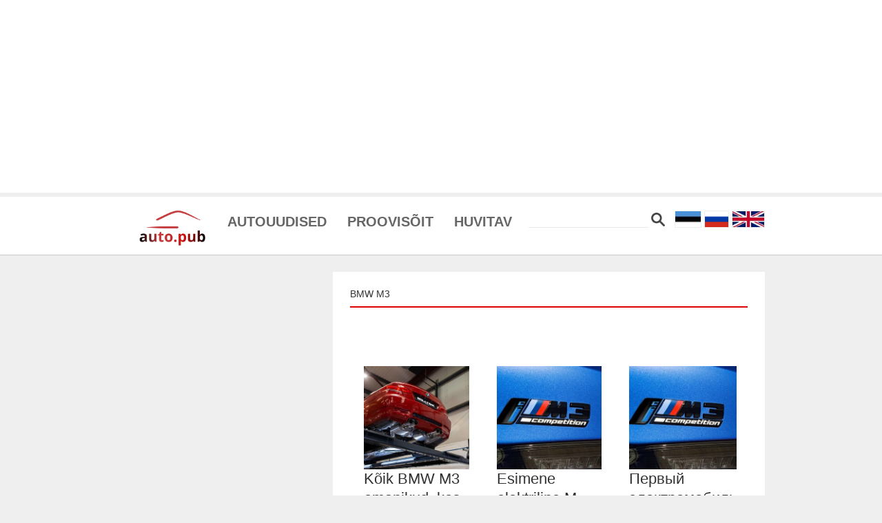

--- FILE ---
content_type: text/html; charset=UTF-8
request_url: https://auto.pub/tag/bmw-m3/
body_size: 19336
content:



<!DOCTYPE html>
<html>

<head>
    <meta http-equiv="content-type" content="text/html; charset=UTF-8">


    <title> - Auto.pub</title>


    <meta charset="utf-8">
    <meta name="viewport" content="width=device-width, initial-scale=1.0">
    <meta property="og:image">
    <meta name='robots' content='max-image-preview:large' />
<link rel="alternate" type="application/rss+xml" title="auto.pub &raquo; BMW M3 Tag Feed" href="https://auto.pub/tag/bmw-m3/feed/" />
<script type="text/javascript">
window._wpemojiSettings = {"baseUrl":"https:\/\/s.w.org\/images\/core\/emoji\/14.0.0\/72x72\/","ext":".png","svgUrl":"https:\/\/s.w.org\/images\/core\/emoji\/14.0.0\/svg\/","svgExt":".svg","source":{"concatemoji":"https:\/\/auto.pub\/wp-includes\/js\/wp-emoji-release.min.js?ver=6.3"}};
/*! This file is auto-generated */
!function(i,n){var o,s,e;function c(e){try{var t={supportTests:e,timestamp:(new Date).valueOf()};sessionStorage.setItem(o,JSON.stringify(t))}catch(e){}}function p(e,t,n){e.clearRect(0,0,e.canvas.width,e.canvas.height),e.fillText(t,0,0);var t=new Uint32Array(e.getImageData(0,0,e.canvas.width,e.canvas.height).data),r=(e.clearRect(0,0,e.canvas.width,e.canvas.height),e.fillText(n,0,0),new Uint32Array(e.getImageData(0,0,e.canvas.width,e.canvas.height).data));return t.every(function(e,t){return e===r[t]})}function u(e,t,n){switch(t){case"flag":return n(e,"\ud83c\udff3\ufe0f\u200d\u26a7\ufe0f","\ud83c\udff3\ufe0f\u200b\u26a7\ufe0f")?!1:!n(e,"\ud83c\uddfa\ud83c\uddf3","\ud83c\uddfa\u200b\ud83c\uddf3")&&!n(e,"\ud83c\udff4\udb40\udc67\udb40\udc62\udb40\udc65\udb40\udc6e\udb40\udc67\udb40\udc7f","\ud83c\udff4\u200b\udb40\udc67\u200b\udb40\udc62\u200b\udb40\udc65\u200b\udb40\udc6e\u200b\udb40\udc67\u200b\udb40\udc7f");case"emoji":return!n(e,"\ud83e\udef1\ud83c\udffb\u200d\ud83e\udef2\ud83c\udfff","\ud83e\udef1\ud83c\udffb\u200b\ud83e\udef2\ud83c\udfff")}return!1}function f(e,t,n){var r="undefined"!=typeof WorkerGlobalScope&&self instanceof WorkerGlobalScope?new OffscreenCanvas(300,150):i.createElement("canvas"),a=r.getContext("2d",{willReadFrequently:!0}),o=(a.textBaseline="top",a.font="600 32px Arial",{});return e.forEach(function(e){o[e]=t(a,e,n)}),o}function t(e){var t=i.createElement("script");t.src=e,t.defer=!0,i.head.appendChild(t)}"undefined"!=typeof Promise&&(o="wpEmojiSettingsSupports",s=["flag","emoji"],n.supports={everything:!0,everythingExceptFlag:!0},e=new Promise(function(e){i.addEventListener("DOMContentLoaded",e,{once:!0})}),new Promise(function(t){var n=function(){try{var e=JSON.parse(sessionStorage.getItem(o));if("object"==typeof e&&"number"==typeof e.timestamp&&(new Date).valueOf()<e.timestamp+604800&&"object"==typeof e.supportTests)return e.supportTests}catch(e){}return null}();if(!n){if("undefined"!=typeof Worker&&"undefined"!=typeof OffscreenCanvas&&"undefined"!=typeof URL&&URL.createObjectURL&&"undefined"!=typeof Blob)try{var e="postMessage("+f.toString()+"("+[JSON.stringify(s),u.toString(),p.toString()].join(",")+"));",r=new Blob([e],{type:"text/javascript"}),a=new Worker(URL.createObjectURL(r),{name:"wpTestEmojiSupports"});return void(a.onmessage=function(e){c(n=e.data),a.terminate(),t(n)})}catch(e){}c(n=f(s,u,p))}t(n)}).then(function(e){for(var t in e)n.supports[t]=e[t],n.supports.everything=n.supports.everything&&n.supports[t],"flag"!==t&&(n.supports.everythingExceptFlag=n.supports.everythingExceptFlag&&n.supports[t]);n.supports.everythingExceptFlag=n.supports.everythingExceptFlag&&!n.supports.flag,n.DOMReady=!1,n.readyCallback=function(){n.DOMReady=!0}}).then(function(){return e}).then(function(){var e;n.supports.everything||(n.readyCallback(),(e=n.source||{}).concatemoji?t(e.concatemoji):e.wpemoji&&e.twemoji&&(t(e.twemoji),t(e.wpemoji)))}))}((window,document),window._wpemojiSettings);
</script>
<style type="text/css">
img.wp-smiley,
img.emoji {
	display: inline !important;
	border: none !important;
	box-shadow: none !important;
	height: 1em !important;
	width: 1em !important;
	margin: 0 0.07em !important;
	vertical-align: -0.1em !important;
	background: none !important;
	padding: 0 !important;
}
</style>
	<link rel='stylesheet' id='wp-block-library-css' href='https://auto.pub/wp-includes/css/dist/block-library/style.min.css?ver=6.3' type='text/css' media='all' />
<style id='classic-theme-styles-inline-css' type='text/css'>
/*! This file is auto-generated */
.wp-block-button__link{color:#fff;background-color:#32373c;border-radius:9999px;box-shadow:none;text-decoration:none;padding:calc(.667em + 2px) calc(1.333em + 2px);font-size:1.125em}.wp-block-file__button{background:#32373c;color:#fff;text-decoration:none}
</style>
<style id='global-styles-inline-css' type='text/css'>
body{--wp--preset--color--black: #000000;--wp--preset--color--cyan-bluish-gray: #abb8c3;--wp--preset--color--white: #ffffff;--wp--preset--color--pale-pink: #f78da7;--wp--preset--color--vivid-red: #cf2e2e;--wp--preset--color--luminous-vivid-orange: #ff6900;--wp--preset--color--luminous-vivid-amber: #fcb900;--wp--preset--color--light-green-cyan: #7bdcb5;--wp--preset--color--vivid-green-cyan: #00d084;--wp--preset--color--pale-cyan-blue: #8ed1fc;--wp--preset--color--vivid-cyan-blue: #0693e3;--wp--preset--color--vivid-purple: #9b51e0;--wp--preset--gradient--vivid-cyan-blue-to-vivid-purple: linear-gradient(135deg,rgba(6,147,227,1) 0%,rgb(155,81,224) 100%);--wp--preset--gradient--light-green-cyan-to-vivid-green-cyan: linear-gradient(135deg,rgb(122,220,180) 0%,rgb(0,208,130) 100%);--wp--preset--gradient--luminous-vivid-amber-to-luminous-vivid-orange: linear-gradient(135deg,rgba(252,185,0,1) 0%,rgba(255,105,0,1) 100%);--wp--preset--gradient--luminous-vivid-orange-to-vivid-red: linear-gradient(135deg,rgba(255,105,0,1) 0%,rgb(207,46,46) 100%);--wp--preset--gradient--very-light-gray-to-cyan-bluish-gray: linear-gradient(135deg,rgb(238,238,238) 0%,rgb(169,184,195) 100%);--wp--preset--gradient--cool-to-warm-spectrum: linear-gradient(135deg,rgb(74,234,220) 0%,rgb(151,120,209) 20%,rgb(207,42,186) 40%,rgb(238,44,130) 60%,rgb(251,105,98) 80%,rgb(254,248,76) 100%);--wp--preset--gradient--blush-light-purple: linear-gradient(135deg,rgb(255,206,236) 0%,rgb(152,150,240) 100%);--wp--preset--gradient--blush-bordeaux: linear-gradient(135deg,rgb(254,205,165) 0%,rgb(254,45,45) 50%,rgb(107,0,62) 100%);--wp--preset--gradient--luminous-dusk: linear-gradient(135deg,rgb(255,203,112) 0%,rgb(199,81,192) 50%,rgb(65,88,208) 100%);--wp--preset--gradient--pale-ocean: linear-gradient(135deg,rgb(255,245,203) 0%,rgb(182,227,212) 50%,rgb(51,167,181) 100%);--wp--preset--gradient--electric-grass: linear-gradient(135deg,rgb(202,248,128) 0%,rgb(113,206,126) 100%);--wp--preset--gradient--midnight: linear-gradient(135deg,rgb(2,3,129) 0%,rgb(40,116,252) 100%);--wp--preset--font-size--small: 13px;--wp--preset--font-size--medium: 20px;--wp--preset--font-size--large: 36px;--wp--preset--font-size--x-large: 42px;--wp--preset--spacing--20: 0.44rem;--wp--preset--spacing--30: 0.67rem;--wp--preset--spacing--40: 1rem;--wp--preset--spacing--50: 1.5rem;--wp--preset--spacing--60: 2.25rem;--wp--preset--spacing--70: 3.38rem;--wp--preset--spacing--80: 5.06rem;--wp--preset--shadow--natural: 6px 6px 9px rgba(0, 0, 0, 0.2);--wp--preset--shadow--deep: 12px 12px 50px rgba(0, 0, 0, 0.4);--wp--preset--shadow--sharp: 6px 6px 0px rgba(0, 0, 0, 0.2);--wp--preset--shadow--outlined: 6px 6px 0px -3px rgba(255, 255, 255, 1), 6px 6px rgba(0, 0, 0, 1);--wp--preset--shadow--crisp: 6px 6px 0px rgba(0, 0, 0, 1);}:where(.is-layout-flex){gap: 0.5em;}:where(.is-layout-grid){gap: 0.5em;}body .is-layout-flow > .alignleft{float: left;margin-inline-start: 0;margin-inline-end: 2em;}body .is-layout-flow > .alignright{float: right;margin-inline-start: 2em;margin-inline-end: 0;}body .is-layout-flow > .aligncenter{margin-left: auto !important;margin-right: auto !important;}body .is-layout-constrained > .alignleft{float: left;margin-inline-start: 0;margin-inline-end: 2em;}body .is-layout-constrained > .alignright{float: right;margin-inline-start: 2em;margin-inline-end: 0;}body .is-layout-constrained > .aligncenter{margin-left: auto !important;margin-right: auto !important;}body .is-layout-constrained > :where(:not(.alignleft):not(.alignright):not(.alignfull)){max-width: var(--wp--style--global--content-size);margin-left: auto !important;margin-right: auto !important;}body .is-layout-constrained > .alignwide{max-width: var(--wp--style--global--wide-size);}body .is-layout-flex{display: flex;}body .is-layout-flex{flex-wrap: wrap;align-items: center;}body .is-layout-flex > *{margin: 0;}body .is-layout-grid{display: grid;}body .is-layout-grid > *{margin: 0;}:where(.wp-block-columns.is-layout-flex){gap: 2em;}:where(.wp-block-columns.is-layout-grid){gap: 2em;}:where(.wp-block-post-template.is-layout-flex){gap: 1.25em;}:where(.wp-block-post-template.is-layout-grid){gap: 1.25em;}.has-black-color{color: var(--wp--preset--color--black) !important;}.has-cyan-bluish-gray-color{color: var(--wp--preset--color--cyan-bluish-gray) !important;}.has-white-color{color: var(--wp--preset--color--white) !important;}.has-pale-pink-color{color: var(--wp--preset--color--pale-pink) !important;}.has-vivid-red-color{color: var(--wp--preset--color--vivid-red) !important;}.has-luminous-vivid-orange-color{color: var(--wp--preset--color--luminous-vivid-orange) !important;}.has-luminous-vivid-amber-color{color: var(--wp--preset--color--luminous-vivid-amber) !important;}.has-light-green-cyan-color{color: var(--wp--preset--color--light-green-cyan) !important;}.has-vivid-green-cyan-color{color: var(--wp--preset--color--vivid-green-cyan) !important;}.has-pale-cyan-blue-color{color: var(--wp--preset--color--pale-cyan-blue) !important;}.has-vivid-cyan-blue-color{color: var(--wp--preset--color--vivid-cyan-blue) !important;}.has-vivid-purple-color{color: var(--wp--preset--color--vivid-purple) !important;}.has-black-background-color{background-color: var(--wp--preset--color--black) !important;}.has-cyan-bluish-gray-background-color{background-color: var(--wp--preset--color--cyan-bluish-gray) !important;}.has-white-background-color{background-color: var(--wp--preset--color--white) !important;}.has-pale-pink-background-color{background-color: var(--wp--preset--color--pale-pink) !important;}.has-vivid-red-background-color{background-color: var(--wp--preset--color--vivid-red) !important;}.has-luminous-vivid-orange-background-color{background-color: var(--wp--preset--color--luminous-vivid-orange) !important;}.has-luminous-vivid-amber-background-color{background-color: var(--wp--preset--color--luminous-vivid-amber) !important;}.has-light-green-cyan-background-color{background-color: var(--wp--preset--color--light-green-cyan) !important;}.has-vivid-green-cyan-background-color{background-color: var(--wp--preset--color--vivid-green-cyan) !important;}.has-pale-cyan-blue-background-color{background-color: var(--wp--preset--color--pale-cyan-blue) !important;}.has-vivid-cyan-blue-background-color{background-color: var(--wp--preset--color--vivid-cyan-blue) !important;}.has-vivid-purple-background-color{background-color: var(--wp--preset--color--vivid-purple) !important;}.has-black-border-color{border-color: var(--wp--preset--color--black) !important;}.has-cyan-bluish-gray-border-color{border-color: var(--wp--preset--color--cyan-bluish-gray) !important;}.has-white-border-color{border-color: var(--wp--preset--color--white) !important;}.has-pale-pink-border-color{border-color: var(--wp--preset--color--pale-pink) !important;}.has-vivid-red-border-color{border-color: var(--wp--preset--color--vivid-red) !important;}.has-luminous-vivid-orange-border-color{border-color: var(--wp--preset--color--luminous-vivid-orange) !important;}.has-luminous-vivid-amber-border-color{border-color: var(--wp--preset--color--luminous-vivid-amber) !important;}.has-light-green-cyan-border-color{border-color: var(--wp--preset--color--light-green-cyan) !important;}.has-vivid-green-cyan-border-color{border-color: var(--wp--preset--color--vivid-green-cyan) !important;}.has-pale-cyan-blue-border-color{border-color: var(--wp--preset--color--pale-cyan-blue) !important;}.has-vivid-cyan-blue-border-color{border-color: var(--wp--preset--color--vivid-cyan-blue) !important;}.has-vivid-purple-border-color{border-color: var(--wp--preset--color--vivid-purple) !important;}.has-vivid-cyan-blue-to-vivid-purple-gradient-background{background: var(--wp--preset--gradient--vivid-cyan-blue-to-vivid-purple) !important;}.has-light-green-cyan-to-vivid-green-cyan-gradient-background{background: var(--wp--preset--gradient--light-green-cyan-to-vivid-green-cyan) !important;}.has-luminous-vivid-amber-to-luminous-vivid-orange-gradient-background{background: var(--wp--preset--gradient--luminous-vivid-amber-to-luminous-vivid-orange) !important;}.has-luminous-vivid-orange-to-vivid-red-gradient-background{background: var(--wp--preset--gradient--luminous-vivid-orange-to-vivid-red) !important;}.has-very-light-gray-to-cyan-bluish-gray-gradient-background{background: var(--wp--preset--gradient--very-light-gray-to-cyan-bluish-gray) !important;}.has-cool-to-warm-spectrum-gradient-background{background: var(--wp--preset--gradient--cool-to-warm-spectrum) !important;}.has-blush-light-purple-gradient-background{background: var(--wp--preset--gradient--blush-light-purple) !important;}.has-blush-bordeaux-gradient-background{background: var(--wp--preset--gradient--blush-bordeaux) !important;}.has-luminous-dusk-gradient-background{background: var(--wp--preset--gradient--luminous-dusk) !important;}.has-pale-ocean-gradient-background{background: var(--wp--preset--gradient--pale-ocean) !important;}.has-electric-grass-gradient-background{background: var(--wp--preset--gradient--electric-grass) !important;}.has-midnight-gradient-background{background: var(--wp--preset--gradient--midnight) !important;}.has-small-font-size{font-size: var(--wp--preset--font-size--small) !important;}.has-medium-font-size{font-size: var(--wp--preset--font-size--medium) !important;}.has-large-font-size{font-size: var(--wp--preset--font-size--large) !important;}.has-x-large-font-size{font-size: var(--wp--preset--font-size--x-large) !important;}
.wp-block-navigation a:where(:not(.wp-element-button)){color: inherit;}
:where(.wp-block-post-template.is-layout-flex){gap: 1.25em;}:where(.wp-block-post-template.is-layout-grid){gap: 1.25em;}
:where(.wp-block-columns.is-layout-flex){gap: 2em;}:where(.wp-block-columns.is-layout-grid){gap: 2em;}
.wp-block-pullquote{font-size: 1.5em;line-height: 1.6;}
</style>
<link rel="https://api.w.org/" href="https://auto.pub/wp-json/" /><link rel="alternate" type="application/json" href="https://auto.pub/wp-json/wp/v2/tags/2125" /><link rel="EditURI" type="application/rsd+xml" title="RSD" href="https://auto.pub/xmlrpc.php?rsd" />
<meta name="generator" content="WordPress 6.3" />

<!-- START - Open Graph and Twitter Card Tags 3.3.1 -->
 <!-- Facebook Open Graph -->
  <meta property="og:locale" content="en_GB"/>
  <meta property="og:site_name" content="auto.pub"/>
  <meta property="og:title" content="BMW M3"/>
  <meta property="og:url" content="https://auto.pub/tag/bmw-m3/"/>
  <meta property="og:type" content="article"/>
  <meta property="og:description" content="auto.pub"/>
 <!-- Google+ / Schema.org -->
 <!-- Twitter Cards -->
  <meta name="twitter:title" content="BMW M3"/>
  <meta name="twitter:url" content="https://auto.pub/tag/bmw-m3/"/>
  <meta name="twitter:description" content="auto.pub"/>
  <meta name="twitter:card" content="summary_large_image"/>
 <!-- SEO -->
 <!-- Misc. tags -->
 <!-- is_tag -->
<!-- END - Open Graph and Twitter Card Tags 3.3.1 -->
	
    <link rel="stylesheet" href="https://auto.pub/wp-content/themes/autopub2/css/bootstrap.css" async="">
    <!--     <link rel="stylesheet" href="https://auto.pub/wp-content/themes/autopub2/css/font-awesome.css" async="">-->
    <link href="https://auto.pub/wp-content/themes/autopub2/css/autpub3.css" rel="stylesheet">
    <script src="https://auto.pub/wp-content/themes/autopub2/js/jquery.js"></script>
    <script src="https://auto.pub/wp-content/themes/autopub2/js/autopub1.js"></script>
    <script src="https://auto.pub/wp-content/themes/autopub2/js/dd.js"></script>
    <link rel="apple-touch-icon" sizes="57x57" href="/apple-icon-57x57.png">
    <link rel="apple-touch-icon" sizes="60x60" href="/apple-icon-60x60.png">
    <link rel="apple-touch-icon" sizes="72x72" href="/apple-icon-72x72.png">
    <link rel="apple-touch-icon" sizes="76x76" href="/apple-icon-76x76.png">
    <link rel="apple-touch-icon" sizes="114x114" href="/apple-icon-114x114.png">
    <link rel="apple-touch-icon" sizes="120x120" href="/apple-icon-120x120.png">
    <link rel="apple-touch-icon" sizes="144x144" href="/apple-icon-144x144.png">
    <link rel="apple-touch-icon" sizes="152x152" href="/apple-icon-152x152.png">
    <link rel="apple-touch-icon" sizes="180x180" href="/apple-icon-180x180.png">
    <link rel="icon" type="image/png" sizes="192x192" href="/android-icon-192x192.png">
    <link rel="icon" type="image/png" sizes="32x32" href="/favicon-32x32.png">
    <link rel="icon" type="image/png" sizes="96x96" href="/favicon-96x96.png">
    <link rel="icon" type="image/png" sizes="16x16" href="/favicon-16x16.png">
    <link rel="manifest" href="/manifest.json">
    <meta name="msapplication-TileColor" content="#ffffff">
    <meta name="msapplication-TileImage" content="/ms-icon-144x144.png">
    <meta name="theme-color" content="#ffffff">


    <style>
        #menw {
            padding-right: 80px;
            float: left;
        }

        #menw ul li a {
            font-size: 20px;
            padding-top: 20px;

        }

        .brand {
            width: auto;
            height: auto;
            padding-bottom: 12px;
            float: left;
            padding-right: 15px;
        }

        main-nav .sf-menu li {
            position: relative;
            padding-top: 12px;
        }

        .main-nav {
            text-align: right;
        }

        div#flagp {
            right: 0px;
            position: absolute;
            top: 20px;
        }

        .dd-selected {
            text-align: center;
            padding: 2px !important;
        }

        .dd-selected label {
            line-height: 20px !important;
        }

        .dd-option-text {
            line-height: 20px !important;
        }

        #flagp img {
            margin-top: 0px;
            height: 25px;
        }

        #mobile_menu_container {
            display: none;
        }

        #mobile_menu_container {
            background-color: #fff;
            padding: 0 20px;
        }

        #mobile_menu_container ul li {
            float: left;
            display: inline;
        }

        #searchboxt_mobile {
            border: 0px;
            border-bottom: 1px solid #ecebeb;
        }

        #flagp_mobile img {
            width: 34px;
            padding-top: 12px;
        }

        .header-inner {
            position: relative;
        }

        #mobile_show img {
            width: 30px;
            padding-top: 8px;
        }
    </style>

<body>


    <div class="zvcic6977af094b9ba" ><div id="topbanner">
 <script async src="https://pagead2.googlesyndication.com/pagead/js/adsbygoogle.js"></script>
<!-- auto.pub horisontaalne -->
<ins class="adsbygoogle"
     style="display:block"
     data-ad-client="ca-pub-2205536736208325"
     data-ad-slot="5926993769"
     data-ad-format="auto"
     data-full-width-responsive="true"></ins>
<script>
     (adsbygoogle = window.adsbygoogle || []).push({});
</script> 
</div></div><style type="text/css">
.zvcic6977af094b9ba {
#topbanner {
	width: 100%;
	background-color: white;
	display: inline-block;
	text-align: center;
}
}
@media screen and (min-width: 1201px) {
.zvcic6977af094b9ba {
display: block;
}
}
@media screen and (min-width: 993px) and (max-width: 1200px) {
.zvcic6977af094b9ba {
display: block;
}
}
@media screen and (min-width: 769px) and (max-width: 992px) {
.zvcic6977af094b9ba {
display: block;
}
}
@media screen and (min-width: 768px) and (max-width: 768px) {
.zvcic6977af094b9ba {
display: block;
}
}
@media screen and (max-width: 767px) {
.zvcic6977af094b9ba {
display: block;
}
}
</style>

    











    <div class="header-inner">
        <div class="container">
            <div class="row">
                <div class="col-md-12">


                    <nav id="nav-wrap" class="main-nav"> <a id="toggle-btn" href="#"><i class="fa fa-bars"></i> </a>



                        <div class="brand"> <a href="https://auto.pub/">
                                <img style="max-width:100px" src="https://auto.pub/wp-content/uploads/2022/10/autopub_logo.jpeg" alt='auto.pub logo' />
                            </a>
                        </div>


                        <div id="menw" style="">
                            <ul class="sf-menu" style="text-align:left">
                                                            
<li> <a class="ucase" href="https://auto.pub/category/autouudised">Autouudised</a></li>
<li> <a class="ucase" href="https://auto.pub/category/test-drives/">Proovisõit</a></li>
<li> <a class="ucase" href="https://auto.pub/category/huvitav">Huvitav</a></li>
                            </ul>
                        </div>
                        <div id="search_block" style="margin-top: 21px;position: absolute;right: 145px;">




                            <form role="search" method="get" id="searchform" class="searchform" action="https://auto.pub">
                                <input value="" name="s" id="searchboxt" type="text" />

                                <img style="cursor:pointer;width:20px;height:20px" id="submitId" width="16" height="16" src=" [data-uri]" />
                            </form>
                        </div>


                        <div id="mobile_show"><img src="https://auto.pub/wp-content/themes/autopub2/images/menu.png" /></div>

                        <div id="flagp">
                            <a onclick="setCookie('browser_lang','ee',30)" class="rescookie" href="https://auto.pub/?lang=ee"><img src="[data-uri]" /></a>
                            <a onclick="setCookie('browser_lang','ru',30)" class="rescookie" href="https://auto.pub/?lang=ru">
                                <img src="[data-uri]" />
                            </a>
                                                        <a onclick="setCookie('browser_lang','en',30)" class="rescookie" href="https://auto.pub/?lang=en">
                                <img src="[data-uri]" />

                            </a>

                        </div>


                    </nav>



                </div>
            </div>
        </div>
    </div>



    <!-- mobile menu start -->

    <div class="container main-nav" id="mobile_menu_container">
        <div class="row">
            <div class="col-md-12">
                <div id="search_block_mobile" style="float:left;margin-top: 15px;">

                    <form role="search" method="get" id="searchform" class="searchform" action="https://auto.pub">
                        <input value="" name="s" id="searchboxt_mobile" type="text" />

                        <img style="cursor:pointer;width:20px;height:20px;margin-left:10px" id="submitId" width="16" height="16" src=" [data-uri]" />
                    </form>
                </div>


                <div id="flagp_mobile">

                    <a onclick="setCookie('browser_lang','ee',30)" class="rescookie" href="https://auto.pub/?lang=ee">
                        <img src="[data-uri]" />
                    </a>
                    <a onclick="setCookie('browser_lang','ru',30)" class="rescookie" href="https://auto.pub/?lang=ru">
                        <img src="[data-uri]" />
                    </a>
                                        <a onclick="setCookie('browser_lang','en',30)" class="rescookie" href="https://auto.pub/?lang=en">
                        <img src=" [data-uri]" />

                    </a>

                </div>





            </div>
        </div>
    </div>
    <!-- mobile menu end -->

    <script type="text/javascript">
        function setCookie(name, value, days) {
            var expires = "";
            if (days) {
                var date = new Date();
                date.setTime(date.getTime() + (days * 24 * 60 * 60 * 1000));
                expires = "; expires=" + date.toUTCString();
            }
            document.cookie = name + "=" + (value || "") + expires + "; path=/";
        }
        $(document).ready(function() {


            $('#demo-htmlselect').ddslick({
                width: 70,
                imagePosition: "left",
                onSelected: function(data) {
                    console.log(data.selectedData.value);

                    //if(data.selectedData.value==0) {
                    //  window.location ="https://auto.pub/?lang=ee";
                    // }
                    //if(data.selectedData.value==1) {
                    //   window.location ="https://auto.pub/?lang=ru";
                    // }
                }
            });

            $('#submitId').click(function() {
                $("#searchform").closest("form").submit();
            });

            $('#mobile_show').click(function() {
                $("#mobile_menu_container").toggle({
                    duration: 400,
                });
            });


            $(window).resize(function() {

                if ($(window).width() > 991) {
                    $("#mobile_menu_container").css('display', 'none');
                }

            });


        });
    </script>






<div class="row manrow container pt-25 pb-25">



    <section id="main" class="margin-bottom-20" style="height: auto !important;">

        
        
                <div class="sidebar-content col-xs-12 col-sm-12 col-md-4">
      <div class="col-sm-12 col-xs-12 sidebar-widget widget-popular-posts">



            <div class="container-fluid" style="padding:0px">

                  <div id="sidebartopbanner">
                        <div class="uivbd6977af094bb16" > <script async src="https://pagead2.googlesyndication.com/pagead/js/adsbygoogle.js"></script>
<!-- auto.pub ruut -->
<ins class="adsbygoogle"
     style="display:block"
     data-ad-client="ca-pub-2205536736208325"
     data-ad-slot="4230768712"
     data-ad-format="auto"
     data-full-width-responsive="true"></ins>
<script>
     (adsbygoogle = window.adsbygoogle || []).push({});
</script> </div><style type="text/css">
@media screen and (min-width: 1201px) {
.uivbd6977af094bb16 {
display: block;
}
}
@media screen and (min-width: 993px) and (max-width: 1200px) {
.uivbd6977af094bb16 {
display: block;
}
}
@media screen and (min-width: 769px) and (max-width: 992px) {
.uivbd6977af094bb16 {
display: block;
}
}
@media screen and (min-width: 768px) and (max-width: 768px) {
.uivbd6977af094bb16 {
display: block;
}
}
@media screen and (max-width: 767px) {
.uivbd6977af094bb16 {
display: block;
}
}
</style>
                  </div>

                  
    <div class="row right-widget">






        <div class="widget-title widget-popular-posts-title">
            <h4 class="title">
                <a href="https://auto.pub/category/autouudised/">
                    Autouudised                </a>
            </h4>
        </div>
        <div class=" col-sm-12 widget-body" style="padding-top:15px;">
            <div class="row">
                <ul class="widget-list w-popular-list grid">
                    <!--List popular posts-->

                                            

                            <li class="first">
                                <a href="https://auto.pub/elektriautod-alla-15-000-euro-odavama-hinnaga-nullheitega-liikumine-muutub-reaalsuseks/">
                                    <div class="image" style="background-image: url(https://auto.pub/wp-content/uploads/2025/03/New-Dacia-Spring-E3-Extreme-Brick-Red-16-465x310.jpg);">
                                        <img src="https://auto.pub/wp-content/uploads/2025/03/New-Dacia-Spring-E3-Extreme-Brick-Red-16-465x310.jpg" alt="." class="img-responsive">                                    </div>
                                </a>

                                <a href="https://auto.pub/elektriautod-alla-15-000-euro-odavama-hinnaga-nullheitega-liikumine-muutub-reaalsuseks/"> Elektriautod alla 15 000 euro:...</a>
                            </li>

                        
                                            
                            <li>
                                <a href="https://auto.pub/ebro-s900-phev-4x4-hispaania-autotootja-uus-tehnoloogiline-lipulaev/">
                                    <img src="https://auto.pub/wp-content/uploads/2026/01/EBRO-s900-PHEV_026-300x200.jpg" alt="." class="img-responsive">                                </a>
                                <h3 class="title">
                                    <a href="https://auto.pub/ebro-s900-phev-4x4-hispaania-autotootja-uus-tehnoloogiline-lipulaev/">
                                        EBRO s900 PHEV...                                    </a>
                                </h3>
                                <!--  <div class="w-meta">
                                    <a href="https://auto.pub/ebro-s900-phev-4x4-hispaania-autotootja-uus-tehnoloogiline-lipulaev/"></a>
                                </div>-->
                            </li>

                        
                                            
                            <li>
                                <a href="https://auto.pub/volvo-digitaalne-noorenduskuur-25-miljonit-autot-saavad-uue-hingamise/">
                                    <img src="https://auto.pub/wp-content/uploads/2026/01/313125_1_5-300x225.jpg" alt="." class="img-responsive">                                </a>
                                <h3 class="title">
                                    <a href="https://auto.pub/volvo-digitaalne-noorenduskuur-25-miljonit-autot-saavad-uue-hingamise/">
                                        Volvo digitaalne noorenduskuur:...                                    </a>
                                </h3>
                                <!--  <div class="w-meta">
                                    <a href="https://auto.pub/volvo-digitaalne-noorenduskuur-25-miljonit-autot-saavad-uue-hingamise/"></a>
                                </div>-->
                            </li>

                        
                                            
                            <li>
                                <a href="https://auto.pub/eyeson-design-valis-2026-aasta-parimaks-ideeautoks-cadillac-elevated-velocity/">
                                    <img src="https://auto.pub/wp-content/uploads/2026/01/MY25_Cadillac_ElevatedVelocity_1AP_3968-2-300x200.jpg" alt="." class="img-responsive">                                </a>
                                <h3 class="title">
                                    <a href="https://auto.pub/eyeson-design-valis-2026-aasta-parimaks-ideeautoks-cadillac-elevated-velocity/">
                                        EyesOn Design valis...                                    </a>
                                </h3>
                                <!--  <div class="w-meta">
                                    <a href="https://auto.pub/eyeson-design-valis-2026-aasta-parimaks-ideeautoks-cadillac-elevated-velocity/"></a>
                                </div>-->
                            </li>

                        
                                            
                            <li>
                                <a href="https://auto.pub/teist-korda-uus-20-aastat-vana-porsche-carrera-gt-taastati-salzburgi-tehases/">
                                    <img src="https://auto.pub/wp-content/uploads/2025/12/img_7-300x169.jpg" alt="." class="img-responsive">                                </a>
                                <h3 class="title">
                                    <a href="https://auto.pub/teist-korda-uus-20-aastat-vana-porsche-carrera-gt-taastati-salzburgi-tehases/">
                                        Teist korda uus:...                                    </a>
                                </h3>
                                <!--  <div class="w-meta">
                                    <a href="https://auto.pub/teist-korda-uus-20-aastat-vana-porsche-carrera-gt-taastati-salzburgi-tehases/"></a>
                                </div>-->
                            </li>

                        
                    
                </ul>
            </div>
        </div>
    </div>

    
    <div class="row right-widget">






        <div class="widget-title widget-popular-posts-title">
            <h4 class="title">
                <a href="https://auto.pub/category/test-drives/">
                    Proovisõidud                </a>
            </h4>
        </div>
        <div class=" col-sm-12 widget-body" style="padding-top:15px;">
            <div class="row">
                <ul class="widget-list w-popular-list grid">
                    <!--List popular posts-->

                                            

                            <li class="first">
                                <a href="https://auto.pub/dacia-bigster-dusteri-suur-vend-voi-midagi-enamat/">
                                    <div class="image" style="background-image: url(https://auto.pub/wp-content/uploads/2025/06/2025-04-13_15-BIGSTER_f_D_Kalamus-0181-465x310.jpg);">
                                        <img src="https://auto.pub/wp-content/uploads/2025/06/2025-04-13_15-BIGSTER_f_D_Kalamus-0181-465x310.jpg" alt="." class="img-responsive">                                    </div>
                                </a>

                                <a href="https://auto.pub/dacia-bigster-dusteri-suur-vend-voi-midagi-enamat/"> Dacia Bigster: Dusteri suur vend...</a>
                            </li>

                        
                                            
                            <li>
                                <a href="https://auto.pub/peugeot-e-boxer-elektriline-kaubik-uues-kuues/">
                                    <img src="https://auto.pub/wp-content/uploads/2025/12/PEUGEOT_BOX_2310GJ_200-300x200.jpg" alt="." class="img-responsive">                                </a>
                                <h3 class="title">
                                    <a href="https://auto.pub/peugeot-e-boxer-elektriline-kaubik-uues-kuues/">
                                        Peugeot E-Boxer: elektriline...                                    </a>
                                </h3>
                                <!--  <div class="w-meta">
                                    <a href="https://auto.pub/peugeot-e-boxer-elektriline-kaubik-uues-kuues/"></a>
                                </div>-->
                            </li>

                        
                                            
                            <li>
                                <a href="https://auto.pub/dongfeng-box-naitab-et-soodne-elektriauto-ei-pea-ilmtingimata-olema-karistus/">
                                    <img src="https://auto.pub/wp-content/uploads/2025/11/DongFeng-Box_01-300x208.jpg" alt="." class="img-responsive">                                </a>
                                <h3 class="title">
                                    <a href="https://auto.pub/dongfeng-box-naitab-et-soodne-elektriauto-ei-pea-ilmtingimata-olema-karistus/">
                                        Dongfeng Box näitab,...                                    </a>
                                </h3>
                                <!--  <div class="w-meta">
                                    <a href="https://auto.pub/dongfeng-box-naitab-et-soodne-elektriauto-ei-pea-ilmtingimata-olema-karistus/"></a>
                                </div>-->
                            </li>

                        
                                            
                            <li>
                                <a href="https://auto.pub/mazda6e-kas-koige-inimlikum-elektrisedaan-euroopas/">
                                    <img src="https://auto.pub/wp-content/uploads/2025/12/all-new_mazda6e_src_germany_act_4_highres-300x200.jpg" alt="." class="img-responsive">                                </a>
                                <h3 class="title">
                                    <a href="https://auto.pub/mazda6e-kas-koige-inimlikum-elektrisedaan-euroopas/">
                                        Mazda6e: kas kõige...                                    </a>
                                </h3>
                                <!--  <div class="w-meta">
                                    <a href="https://auto.pub/mazda6e-kas-koige-inimlikum-elektrisedaan-euroopas/"></a>
                                </div>-->
                            </li>

                        
                                            
                            <li>
                                <a href="https://auto.pub/mini-aceman-vaike-elektriauto-suure-ego-ja-britiliku-iseloomuga/">
                                    <img src="https://auto.pub/wp-content/uploads/2024/10/The_MINI_John_Cooper_Works_Aceman-300x200.jpg" alt="." class="img-responsive">                                </a>
                                <h3 class="title">
                                    <a href="https://auto.pub/mini-aceman-vaike-elektriauto-suure-ego-ja-britiliku-iseloomuga/">
                                        Mini Aceman: väike...                                    </a>
                                </h3>
                                <!--  <div class="w-meta">
                                    <a href="https://auto.pub/mini-aceman-vaike-elektriauto-suure-ego-ja-britiliku-iseloomuga/"></a>
                                </div>-->
                            </li>

                        
                    
                </ul>
            </div>
        </div>
    </div>

    
    <div class="row right-widget">






        <div class="widget-title widget-popular-posts-title">
            <h4 class="title">
                <a href="https://auto.pub/category/huvitav/">
                    Huvitav                </a>
            </h4>
        </div>
        <div class=" col-sm-12 widget-body" style="padding-top:15px;">
            <div class="row">
                <ul class="widget-list w-popular-list grid">
                    <!--List popular posts-->

                                            

                            <li class="first">
                                <a href="https://auto.pub/hispaanias-saadeti-ohukolmnurk-pensionile-asemele-tuli-asukohta-lekitav-majakas/">
                                    <div class="image" style="background-image: url(https://auto.pub/wp-content/uploads/2026/01/Clipboard01-4-465x300.jpg);">
                                        <img src="https://auto.pub/wp-content/uploads/2026/01/Clipboard01-4-465x300.jpg" alt="." class="img-responsive">                                    </div>
                                </a>

                                <a href="https://auto.pub/hispaanias-saadeti-ohukolmnurk-pensionile-asemele-tuli-asukohta-lekitav-majakas/"> Hispaanias saadeti ohukolmnurk pensionile, asemele...</a>
                            </li>

                        
                                            
                            <li>
                                <a href="https://auto.pub/travis-pastrana-pani-bentley-tehase-hoovi-keema/">
                                    <img src="https://auto.pub/wp-content/uploads/2026/01/FULL-SEND-2-300x200.jpg" alt="." class="img-responsive">                                </a>
                                <h3 class="title">
                                    <a href="https://auto.pub/travis-pastrana-pani-bentley-tehase-hoovi-keema/">
                                        Travis Pastrana pani...                                    </a>
                                </h3>
                                <!--  <div class="w-meta">
                                    <a href="https://auto.pub/travis-pastrana-pani-bentley-tehase-hoovi-keema/"></a>
                                </div>-->
                            </li>

                        
                                            
                            <li>
                                <a href="https://auto.pub/lumi-pohjustas-turgis-taieliku-liikluskaose/">
                                    <img src="https://auto.pub/wp-content/uploads/2025/12/Clipboard02-8-300x196.jpg" alt="." class="img-responsive">                                </a>
                                <h3 class="title">
                                    <a href="https://auto.pub/lumi-pohjustas-turgis-taieliku-liikluskaose/">
                                        Lumi põhjustas Türgis...                                    </a>
                                </h3>
                                <!--  <div class="w-meta">
                                    <a href="https://auto.pub/lumi-pohjustas-turgis-taieliku-liikluskaose/"></a>
                                </div>-->
                            </li>

                        
                                            
                            <li>
                                <a href="https://auto.pub/rank-avarii-uks-surnud-viis-haiglas/">
                                    <img src="https://auto.pub/wp-content/uploads/2026/01/Clipboard06-1-300x191.jpg" alt="." class="img-responsive">                                </a>
                                <h3 class="title">
                                    <a href="https://auto.pub/rank-avarii-uks-surnud-viis-haiglas/">
                                        Ränk avarii: üks...                                    </a>
                                </h3>
                                <!--  <div class="w-meta">
                                    <a href="https://auto.pub/rank-avarii-uks-surnud-viis-haiglas/"></a>
                                </div>-->
                            </li>

                        
                                            
                            <li>
                                <a href="https://auto.pub/rongi-ju-pole-kas-politsei-ajab-pilli-lohki-taidab-riigikassat-voi-on-see-koik-asja-eest/">
                                    <img src="https://auto.pub/wp-content/uploads/2026/01/Clipboard02-12-300x165.jpg" alt="." class="img-responsive">                                </a>
                                <h3 class="title">
                                    <a href="https://auto.pub/rongi-ju-pole-kas-politsei-ajab-pilli-lohki-taidab-riigikassat-voi-on-see-koik-asja-eest/">
                                        Rongi ju pole!...                                    </a>
                                </h3>
                                <!--  <div class="w-meta">
                                    <a href="https://auto.pub/rongi-ju-pole-kas-politsei-ajab-pilli-lohki-taidab-riigikassat-voi-on-see-koik-asja-eest/"></a>
                                </div>-->
                            </li>

                        
                    
                </ul>
            </div>
        </div>
    </div>

    

            </div>
      </div>
</div>
        <div class="single-content col-xs-12 col-sm-12 col-md-8">


            
            
            
            
                        <div class=" mp_catbox">
    <div class="row  row-1-padding">
        <div class="col-sm-12 col-xs-12">
            <div class="home-page-title">
                <a href="#">
                    <h4 class="title">BMW M3</h4>
                </a>

            </div>
        </div>

        
        
    </div>
</div>
            
            

            
            
            
            
            
            
            
            
            
            
            


            <div class="row m-25">

                      
                
                
                
                
                <div class="col-sm-4 col-xs-12 item-boxed-cnt">
    <div class="post-item-boxed">
 
        <div class="item-content">
            
            
                   <div class="item-image">
            <a href="https://auto.pub/koik-bmw-m3-omanikud-kes-soovivad-politseile-rohkem-silma-jaada-siin-on-teie-voimalus/">
                <div class="post-image" style="background-image: url(https://auto.pub/wp-content/uploads/2025/09/XXX_2989-465x310.jpg);">
                </div>
            </a>
        </div>
            
            <h3 class="title">
                <a href="https://auto.pub/koik-bmw-m3-omanikud-kes-soovivad-politseile-rohkem-silma-jaada-siin-on-teie-voimalus/">
                    Kõik BMW M3 omanikud, kes soovivad politseile rohkem silma jääda, siin on teie võimalus!                </a>
            </h3>
            <div class="post-meta">
                <a href="https://auto.pub/koik-bmw-m3-omanikud-kes-soovivad-politseile-rohkem-silma-jaada-siin-on-teie-voimalus/"></a>
                <span>
                    <i class="fa fa-calendar"></i>
                   19 September, 2025                </span>
            </div>
            <p class="summary">
               Kui originaal E92 kerega M3 oli juba niigi kurja häälega, siis nüüd lubab Briti summutitootja lisada häälele veel ühe käigu, kusjuues valida saab vaikse ja valju vahel. BMW M3 E92 on autohuviliste seas tuntud, viimane vabalthingav V8 M3, mille 4,0-liitrine mootor on pigem klassika kui...            </p>
            <div class="post-buttons">
                <a href="https://auto.pub/koik-bmw-m3-omanikud-kes-soovivad-politseile-rohkem-silma-jaada-siin-on-teie-voimalus/" class="pull-right read-more">
                    Loe edasi
                    <i class="fa fa-angle-right read-more-i" aria-hidden="true"></i>
                </a>
            </div>
        </div>
    </div>
</div>
                
                
                
                
                
                
                          
                
                
                
                
                <div class="col-sm-4 col-xs-12 item-boxed-cnt">
    <div class="post-item-boxed">
 
        <div class="item-content">
            
            
                   <div class="item-image">
            <a href="https://auto.pub/esimene-elektriline-m-hakkab-kandma-nimetust-im3/">
                <div class="post-image" style="background-image: url(https://auto.pub/wp-content/uploads/2023/11/BMW-iM3-465x310.jpg);">
                </div>
            </a>
        </div>
            
            <h3 class="title">
                <a href="https://auto.pub/esimene-elektriline-m-hakkab-kandma-nimetust-im3/">
                    Esimene elektriline M hakkab kandma nimetust iM3                </a>
            </h3>
            <div class="post-meta">
                <a href="https://auto.pub/esimene-elektriline-m-hakkab-kandma-nimetust-im3/"></a>
                <span>
                    <i class="fa fa-calendar"></i>
                   30 November, 2023                </span>
            </div>
            <p class="summary">
               Sportlik sedaan BMW M3 muutub lähitulevikus elektriliseks ja tänu Euroopa Liidu Intellektuaalomandi Ametisse esitatud taotlusele kaubamärgi registreerimiseks saame teada, et sportlikule elektriautole antakse nimeks iM3. Brändi toetajate seas käivad arutelud selle üle, miks oli vaja registreerida uus nimi, kui sisepõlemismootoriga M3 asendub lihtsalt elektriautoga. Kuid...            </p>
            <div class="post-buttons">
                <a href="https://auto.pub/esimene-elektriline-m-hakkab-kandma-nimetust-im3/" class="pull-right read-more">
                    Loe edasi
                    <i class="fa fa-angle-right read-more-i" aria-hidden="true"></i>
                </a>
            </div>
        </div>
    </div>
</div>
                
                
                
                
                
                
                          
                
                
                
                
                <div class="col-sm-4 col-xs-12 item-boxed-cnt">
    <div class="post-item-boxed">
 
        <div class="item-content">
            
            
                   <div class="item-image">
            <a href="https://auto.pub/%d0%bf%d0%b5%d1%80%d0%b2%d1%8b%d0%b9-%d1%8d%d0%bb%d0%b5%d0%ba%d1%82%d1%80%d0%be%d0%bc%d0%be%d0%b1%d0%b8%d0%bb%d1%8c-%d1%81%d0%bf%d0%be%d1%80%d1%82%d0%b8%d0%b2%d0%bd%d0%be%d0%b3%d0%be-%d0%bf%d0%be/">
                <div class="post-image" style="background-image: url(https://auto.pub/wp-content/uploads/2023/11/BMW-iM3-465x310.jpg);">
                </div>
            </a>
        </div>
            
            <h3 class="title">
                <a href="https://auto.pub/%d0%bf%d0%b5%d1%80%d0%b2%d1%8b%d0%b9-%d1%8d%d0%bb%d0%b5%d0%ba%d1%82%d1%80%d0%be%d0%bc%d0%be%d0%b1%d0%b8%d0%bb%d1%8c-%d1%81%d0%bf%d0%be%d1%80%d1%82%d0%b8%d0%b2%d0%bd%d0%be%d0%b3%d0%be-%d0%bf%d0%be/">
                    Первый электромобиль спортивного подразделения BMW будет называться iM3                </a>
            </h3>
            <div class="post-meta">
                <a href="https://auto.pub/%d0%bf%d0%b5%d1%80%d0%b2%d1%8b%d0%b9-%d1%8d%d0%bb%d0%b5%d0%ba%d1%82%d1%80%d0%be%d0%bc%d0%be%d0%b1%d0%b8%d0%bb%d1%8c-%d1%81%d0%bf%d0%be%d1%80%d1%82%d0%b8%d0%b2%d0%bd%d0%be%d0%b3%d0%be-%d0%bf%d0%be/"></a>
                <span>
                    <i class="fa fa-calendar"></i>
                   29 November, 2023                </span>
            </div>
            <p class="summary">
               Культовый «заряженный» седан BMW M3 в обозримом будущем станет электрическим, и благодаря поданной в Бюро интеллектуальной собственности Евросоюза заявке на торговую марку мы можем узнать, что спортивный электромобиль получит название iM3. Среди сторонников бренда ведутся дискуссии относительно того, зачем было регистрировать новое название, если электромобиль...            </p>
            <div class="post-buttons">
                <a href="https://auto.pub/%d0%bf%d0%b5%d1%80%d0%b2%d1%8b%d0%b9-%d1%8d%d0%bb%d0%b5%d0%ba%d1%82%d1%80%d0%be%d0%bc%d0%be%d0%b1%d0%b8%d0%bb%d1%8c-%d1%81%d0%bf%d0%be%d1%80%d1%82%d0%b8%d0%b2%d0%bd%d0%be%d0%b3%d0%be-%d0%bf%d0%be/" class="pull-right read-more">
                    Loe edasi
                    <i class="fa fa-angle-right read-more-i" aria-hidden="true"></i>
                </a>
            </div>
        </div>
    </div>
</div>
                
                
                
                
                
                
                          
                
                
                
                
                <div class="col-sm-4 col-xs-12 item-boxed-cnt">
    <div class="post-item-boxed">
 
        <div class="item-content">
            
            
                   <div class="item-image">
            <a href="https://auto.pub/bmw-m-uhendatakse-pistikuga/">
                <div class="post-image" style="background-image: url(https://auto.pub/wp-content/uploads/2022/08/BMW-M3-465x251.jpg);">
                </div>
            </a>
        </div>
            
            <h3 class="title">
                <a href="https://auto.pub/bmw-m-uhendatakse-pistikuga/">
                    BMW M ühendatakse pistikuga                </a>
            </h3>
            <div class="post-meta">
                <a href="https://auto.pub/bmw-m-uhendatakse-pistikuga/"></a>
                <span>
                    <i class="fa fa-calendar"></i>
                   19 August, 2022                </span>
            </div>
            <p class="summary">
               BMW M Performance'i osakond töötab oma viimase sisepõlemismootoriga mudeli kallal. Järgmine samm on mudelivaliku kiire elektrifitseerimine, mis toob kaasa kõige võimsama BMW M5 ja M3 elektrilise järeltulija. Sel aastal on divisjon juba esitlenud BMW M4 CSL, BMW M3 Touring universaali ja BMW V8 Hybrid LMDh...            </p>
            <div class="post-buttons">
                <a href="https://auto.pub/bmw-m-uhendatakse-pistikuga/" class="pull-right read-more">
                    Loe edasi
                    <i class="fa fa-angle-right read-more-i" aria-hidden="true"></i>
                </a>
            </div>
        </div>
    </div>
</div>
                
                
                
                
                
                
                          
                
                
                
                
                <div class="col-sm-4 col-xs-12 item-boxed-cnt">
    <div class="post-item-boxed">
 
        <div class="item-content">
            
            
                   <div class="item-image">
            <a href="https://auto.pub/%d0%bd%d0%be%d0%b2%d1%8b%d0%b9-bmw-m3-%d0%bf%d0%be%d0%b4%d0%ba%d0%bb%d1%8e%d1%87%d0%b0%d1%82-%d0%ba-%d1%80%d0%be%d0%b7%d0%b5%d1%82%d0%ba%d0%b5/">
                <div class="post-image" style="background-image: url(https://auto.pub/wp-content/uploads/2022/08/BMW-M3-465x251.jpg);">
                </div>
            </a>
        </div>
            
            <h3 class="title">
                <a href="https://auto.pub/%d0%bd%d0%be%d0%b2%d1%8b%d0%b9-bmw-m3-%d0%bf%d0%be%d0%b4%d0%ba%d0%bb%d1%8e%d1%87%d0%b0%d1%82-%d0%ba-%d1%80%d0%be%d0%b7%d0%b5%d1%82%d0%ba%d0%b5/">
                    Новый BMW M3 подключат к розетке                </a>
            </h3>
            <div class="post-meta">
                <a href="https://auto.pub/%d0%bd%d0%be%d0%b2%d1%8b%d0%b9-bmw-m3-%d0%bf%d0%be%d0%b4%d0%ba%d0%bb%d1%8e%d1%87%d0%b0%d1%82-%d0%ba-%d1%80%d0%be%d0%b7%d0%b5%d1%82%d0%ba%d0%b5/"></a>
                <span>
                    <i class="fa fa-calendar"></i>
                   18 August, 2022                </span>
            </div>
            <p class="summary">
               Подразделение BMW M Performance работает над своим последним спорткаром с ДВС. Следующим шагом будет «быстрая электрификация» модельной линейки, которая принесет самый мощный BMW M5, внедорожник Lamborghini Urus и электрический преемник BMW M3. В этом году подразделение уже представило BMW M4 CSL, универсал BMW M3 Touring...            </p>
            <div class="post-buttons">
                <a href="https://auto.pub/%d0%bd%d0%be%d0%b2%d1%8b%d0%b9-bmw-m3-%d0%bf%d0%be%d0%b4%d0%ba%d0%bb%d1%8e%d1%87%d0%b0%d1%82-%d0%ba-%d1%80%d0%be%d0%b7%d0%b5%d1%82%d0%ba%d0%b5/" class="pull-right read-more">
                    Loe edasi
                    <i class="fa fa-angle-right read-more-i" aria-hidden="true"></i>
                </a>
            </div>
        </div>
    </div>
</div>
                
                
                
                
                
                
                          
                
                
                
                
                <div class="col-sm-4 col-xs-12 item-boxed-cnt">
    <div class="post-item-boxed">
 
        <div class="item-content">
            
            
                   <div class="item-image">
            <a href="https://auto.pub/bmw-lt-m3-ja-m4-uued-voimsamad-tippversioonid/">
                <div class="post-image" style="background-image: url(https://auto.pub/wp-content/uploads/2021/11/Clipboard04-465x261.jpg);">
                </div>
            </a>
        </div>
            
            <h3 class="title">
                <a href="https://auto.pub/bmw-lt-m3-ja-m4-uued-voimsamad-tippversioonid/">
                    BMW-lt M3 ja M4 uued võimsamad tippversioonid                </a>
            </h3>
            <div class="post-meta">
                <a href="https://auto.pub/bmw-lt-m3-ja-m4-uued-voimsamad-tippversioonid/"></a>
                <span>
                    <i class="fa fa-calendar"></i>
                   1 November, 2021                </span>
            </div>
            <p class="summary">
               BMW valmistab ette paari uut mudelit - CS-versioonis M3 sedaani ja M4 kupeed. Mudelivalikus asuvad need Competitionist veel kõrgemal. Nende arendusega kursis olevad siseringi esindajad väidavad, et vastupidiselt varasematele spekulatsioonidele jääb uutele sportautodele alles M xDrive nelikvedu koos esiosa siduriga, aktiivne tagumine M-diferentsiaal ja driftirežiim....            </p>
            <div class="post-buttons">
                <a href="https://auto.pub/bmw-lt-m3-ja-m4-uued-voimsamad-tippversioonid/" class="pull-right read-more">
                    Loe edasi
                    <i class="fa fa-angle-right read-more-i" aria-hidden="true"></i>
                </a>
            </div>
        </div>
    </div>
</div>
                
                
                
                
                
                
                          
                
                
                
                
                <div class="col-sm-4 col-xs-12 item-boxed-cnt">
    <div class="post-item-boxed">
 
        <div class="item-content">
            
            
                   <div class="item-image">
            <a href="https://auto.pub/%d1%82%d1%8e%d0%bd%d0%b5%d1%80%d1%8b-racechip-%d0%bf%d0%be%d1%81%d1%82%d0%b0%d1%80%d0%b0%d0%bb%d0%b8%d1%81%d1%8c-%d1%80%d0%b0%d0%b7%d0%be%d0%b3%d1%80%d0%b5%d1%82%d1%8c-bmw-m340i-%d0%b4/">
                <div class="post-image" style="background-image: url(https://auto.pub/wp-content/uploads/2021/03/maxresdefault-1-465x262.jpg);">
                </div>
            </a>
        </div>
            
            <h3 class="title">
                <a href="https://auto.pub/%d1%82%d1%8e%d0%bd%d0%b5%d1%80%d1%8b-racechip-%d0%bf%d0%be%d1%81%d1%82%d0%b0%d1%80%d0%b0%d0%bb%d0%b8%d1%81%d1%8c-%d1%80%d0%b0%d0%b7%d0%be%d0%b3%d1%80%d0%b5%d1%82%d1%8c-bmw-m340i-%d0%b4/">
                    Тюнеры RaceChip постарались «разогреть» BMW M340i до уровня M4                </a>
            </h3>
            <div class="post-meta">
                <a href="https://auto.pub/%d1%82%d1%8e%d0%bd%d0%b5%d1%80%d1%8b-racechip-%d0%bf%d0%be%d1%81%d1%82%d0%b0%d1%80%d0%b0%d0%bb%d0%b8%d1%81%d1%8c-%d1%80%d0%b0%d0%b7%d0%be%d0%b3%d1%80%d0%b5%d1%82%d1%8c-bmw-m340i-%d0%b4/"></a>
                <span>
                    <i class="fa fa-calendar"></i>
                   11 March, 2021                </span>
            </div>
            <p class="summary">
               Специалисты тюнингового ателье RaceChip решили выяснить, реально ли «прокачать» полноприводный BMW M340i до такого уровня, чтобы он смог опередить M4 на дрэговом отрезке. Располагает ли мотор B58 нового поколения достаточным мощностным потенциалом? Давайте смотреть, что из этого вышло. Как известно, в стоковом исполнении двигатель развивает...            </p>
            <div class="post-buttons">
                <a href="https://auto.pub/%d1%82%d1%8e%d0%bd%d0%b5%d1%80%d1%8b-racechip-%d0%bf%d0%be%d1%81%d1%82%d0%b0%d1%80%d0%b0%d0%bb%d0%b8%d1%81%d1%8c-%d1%80%d0%b0%d0%b7%d0%be%d0%b3%d1%80%d0%b5%d1%82%d1%8c-bmw-m340i-%d0%b4/" class="pull-right read-more">
                    Loe edasi
                    <i class="fa fa-angle-right read-more-i" aria-hidden="true"></i>
                </a>
            </div>
        </div>
    </div>
</div>
                
                
                
                
                
                
                          
                
                
                
                
                <div class="col-sm-4 col-xs-12 item-boxed-cnt">
    <div class="post-item-boxed">
 
        <div class="item-content">
            
            
                   <div class="item-image">
            <a href="https://auto.pub/suured-neerud-vanale-bmw-le/">
                <div class="post-image" style="background-image: url(https://auto.pub/upload/2020/11/345uu.jpg);">
                </div>
            </a>
        </div>
            
            <h3 class="title">
                <a href="https://auto.pub/suured-neerud-vanale-bmw-le/">
                    Suured neerud vanale BMW-le                </a>
            </h3>
            <div class="post-meta">
                <a href="https://auto.pub/suured-neerud-vanale-bmw-le/"></a>
                <span>
                    <i class="fa fa-calendar"></i>
                   25 November, 2020                </span>
            </div>
            <p class="summary">
               BMW uue stilistika ilmeksimatult &auml;ratuntavaimaks osaks on suured &bdquo;neerud&rdquo; &ndash; gigantne esiv&otilde;re, mis paljudes tekitab vaimustust, paljudes aga hulga k&uuml;simusi. K&uuml;ll aga ei lase ennast kahtlejatest segada rumeenia ettev&otilde;te KITT Tuning, mis valmistas esiv&otilde;re, mis v&otilde;imaldab eelmise p&otilde;lve BMW-d uuega visuaalselt sarnasemaks muuta. Uus taies...            </p>
            <div class="post-buttons">
                <a href="https://auto.pub/suured-neerud-vanale-bmw-le/" class="pull-right read-more">
                    Loe edasi
                    <i class="fa fa-angle-right read-more-i" aria-hidden="true"></i>
                </a>
            </div>
        </div>
    </div>
</div>
                
                
                
                
                
                
                          
                
                
                
                
                <div class="col-sm-4 col-xs-12 item-boxed-cnt">
    <div class="post-item-boxed">
 
        <div class="item-content">
            
            
                   <div class="item-image">
            <a href="https://auto.pub/bmw-m3-%d0%b8-m4-%d0%bf%d1%80%d0%be%d0%b4%d0%b5%d0%bc%d0%be%d0%bd%d1%81%d1%82%d1%80%d0%b8%d1%80%d0%be%d0%b2%d0%b0%d0%bb%d0%b8-%d0%bd%d0%b0-%d1%82%d0%b8%d0%b7%d0%b5%d1%80%d0%bd%d1%8b%d1%85-%d0%b8%d0%b7/">
                <div class="post-image" style="background-image: url(https://auto.pub/upload/2020/9/429589079ccac29127d02a0bdead01b501.jpg);">
                </div>
            </a>
        </div>
            
            <h3 class="title">
                <a href="https://auto.pub/bmw-m3-%d0%b8-m4-%d0%bf%d1%80%d0%be%d0%b4%d0%b5%d0%bc%d0%be%d0%bd%d1%81%d1%82%d1%80%d0%b8%d1%80%d0%be%d0%b2%d0%b0%d0%bb%d0%b8-%d0%bd%d0%b0-%d1%82%d0%b8%d0%b7%d0%b5%d1%80%d0%bd%d1%8b%d1%85-%d0%b8%d0%b7/">
                    BMW M3 и M4 продемонстрировали на тизерных изображениях                </a>
            </h3>
            <div class="post-meta">
                <a href="https://auto.pub/bmw-m3-%d0%b8-m4-%d0%bf%d1%80%d0%be%d0%b4%d0%b5%d0%bc%d0%be%d0%bd%d1%81%d1%82%d1%80%d0%b8%d1%80%d0%be%d0%b2%d0%b0%d0%bb%d0%b8-%d0%bd%d0%b0-%d1%82%d0%b8%d0%b7%d0%b5%d1%80%d0%bd%d1%8b%d1%85-%d0%b8%d0%b7/"></a>
                <span>
                    <i class="fa fa-calendar"></i>
                   22 September, 2020                </span>
            </div>
            <p class="summary">
               Новые спорткары BMW M3 и M4 официально представят уже через считанные часы, а пока баварский производитель поделился с общественностью финальными тизерами седана и купе. На изображениях показаны массивные передние &laquo;ноздри&raquo;, сдвоенные наконечники глушителей, заднее антикрыло, кузов с окрасом Isle of Man Green, рычаг переключения механической...            </p>
            <div class="post-buttons">
                <a href="https://auto.pub/bmw-m3-%d0%b8-m4-%d0%bf%d1%80%d0%be%d0%b4%d0%b5%d0%bc%d0%be%d0%bd%d1%81%d1%82%d1%80%d0%b8%d1%80%d0%be%d0%b2%d0%b0%d0%bb%d0%b8-%d0%bd%d0%b0-%d1%82%d0%b8%d0%b7%d0%b5%d1%80%d0%bd%d1%8b%d1%85-%d0%b8%d0%b7/" class="pull-right read-more">
                    Loe edasi
                    <i class="fa fa-angle-right read-more-i" aria-hidden="true"></i>
                </a>
            </div>
        </div>
    </div>
</div>
                
                
                
                
                
                
                          
                
                
                
                
                <div class="col-sm-4 col-xs-12 item-boxed-cnt">
    <div class="post-item-boxed">
 
        <div class="item-content">
            
            
                   <div class="item-image">
            <a href="https://auto.pub/%d1%80%d0%b0%d1%81%d0%ba%d1%80%d1%8b%d1%82%d0%b0-%d0%b4%d0%b0%d1%82%d0%b0-%d0%b4%d0%b5%d0%b1%d1%8e%d1%82%d0%b0-%d0%bd%d0%be%d0%b2%d1%8b%d1%85-bmw-m3-%d0%b8-m4/">
                <div class="post-image" style="background-image: url(https://auto.pub/upload/2020/8/755936866883056.jpg);">
                </div>
            </a>
        </div>
            
            <h3 class="title">
                <a href="https://auto.pub/%d1%80%d0%b0%d1%81%d0%ba%d1%80%d1%8b%d1%82%d0%b0-%d0%b4%d0%b0%d1%82%d0%b0-%d0%b4%d0%b5%d0%b1%d1%8e%d1%82%d0%b0-%d0%bd%d0%be%d0%b2%d1%8b%d1%85-bmw-m3-%d0%b8-m4/">
                    Раскрыта дата дебюта новых BMW M3 и M4                </a>
            </h3>
            <div class="post-meta">
                <a href="https://auto.pub/%d1%80%d0%b0%d1%81%d0%ba%d1%80%d1%8b%d1%82%d0%b0-%d0%b4%d0%b0%d1%82%d0%b0-%d0%b4%d0%b5%d0%b1%d1%8e%d1%82%d0%b0-%d0%bd%d0%be%d0%b2%d1%8b%d1%85-bmw-m3-%d0%b8-m4/"></a>
                <span>
                    <i class="fa fa-calendar"></i>
                   20 August, 2020                </span>
            </div>
            <p class="summary">
               Минувшей весной глава подразделения BMW M Маркус Флаш заявил о том, что премьеры спорткаров M3 и M4 нового поколения состоятся в сентябре, а теперь стала известна точная дата и кое-какие подробности о будущих автомобилях. Дебюты запланированы на ближайшее воскресенье, 23 сентября, однако закрытые показы уже...            </p>
            <div class="post-buttons">
                <a href="https://auto.pub/%d1%80%d0%b0%d1%81%d0%ba%d1%80%d1%8b%d1%82%d0%b0-%d0%b4%d0%b0%d1%82%d0%b0-%d0%b4%d0%b5%d0%b1%d1%8e%d1%82%d0%b0-%d0%bd%d0%be%d0%b2%d1%8b%d1%85-bmw-m3-%d0%b8-m4/" class="pull-right read-more">
                    Loe edasi
                    <i class="fa fa-angle-right read-more-i" aria-hidden="true"></i>
                </a>
            </div>
        </div>
    </div>
</div>
                
                
                
                
                
                
                          
                
                
                
                
                <div class="col-sm-4 col-xs-12 item-boxed-cnt">
    <div class="post-item-boxed">
 
        <div class="item-content">
            
            
                   <div class="item-image">
            <a href="https://auto.pub/bmw-toob-turule-m3-touringu/">
                <div class="post-image" style="background-image: url(https://auto.pub/upload/2020/8/456gh.jpg);">
                </div>
            </a>
        </div>
            
            <h3 class="title">
                <a href="https://auto.pub/bmw-toob-turule-m3-touringu/">
                    BMW toob turule M3 Touringu                </a>
            </h3>
            <div class="post-meta">
                <a href="https://auto.pub/bmw-toob-turule-m3-touringu/"></a>
                <span>
                    <i class="fa fa-calendar"></i>
                   13 August, 2020                </span>
            </div>
            <p class="summary">
               BMW kinnitas ametlikult, et M3 Touringu projektile on antud roheline tuli ning jagas selle kinnituseks esimest teaserit. Samuti teatatakse, et esimesed protot&uuml;&uuml;bid v&otilde;ivad N&uuml;rburgringile testima s&otilde;ita juba l&auml;hiajal, kuid m&uuml;&uuml;ki uut mudelit pole esialgu veel m&otilde;tet oodata, kuna kogu arendus asub veel suhteliselt alguses. Ametlik...            </p>
            <div class="post-buttons">
                <a href="https://auto.pub/bmw-toob-turule-m3-touringu/" class="pull-right read-more">
                    Loe edasi
                    <i class="fa fa-angle-right read-more-i" aria-hidden="true"></i>
                </a>
            </div>
        </div>
    </div>
</div>
                
                
                
                
                
                
                          
                
                
                
                
                <div class="col-sm-4 col-xs-12 item-boxed-cnt">
    <div class="post-item-boxed">
 
        <div class="item-content">
            
            
                   <div class="item-image">
            <a href="https://auto.pub/%d0%b2-bmw-%d1%80%d0%b0%d1%81%d0%ba%d1%80%d1%8b%d0%bb%d0%b8-%d0%bc%d0%be%d1%89%d0%bd%d0%be%d1%81%d1%82%d1%8c-%d0%b4%d0%b2%d0%b8%d0%b3%d0%b0%d1%82%d0%b5%d0%bb%d0%b5%d0%b9-%d0%bd%d0%be%d0%b2%d1%8b%d1%85/">
                <div class="post-image" style="background-image: url(https://auto.pub/upload/2020/7/755936866883056.jpg);">
                </div>
            </a>
        </div>
            
            <h3 class="title">
                <a href="https://auto.pub/%d0%b2-bmw-%d1%80%d0%b0%d1%81%d0%ba%d1%80%d1%8b%d0%bb%d0%b8-%d0%bc%d0%be%d1%89%d0%bd%d0%be%d1%81%d1%82%d1%8c-%d0%b4%d0%b2%d0%b8%d0%b3%d0%b0%d1%82%d0%b5%d0%bb%d0%b5%d0%b9-%d0%bd%d0%be%d0%b2%d1%8b%d1%85/">
                    В BMW раскрыли мощность двигателей новых спорткаров M3 и M4                </a>
            </h3>
            <div class="post-meta">
                <a href="https://auto.pub/%d0%b2-bmw-%d1%80%d0%b0%d1%81%d0%ba%d1%80%d1%8b%d0%bb%d0%b8-%d0%bc%d0%be%d1%89%d0%bd%d0%be%d1%81%d1%82%d1%8c-%d0%b4%d0%b2%d0%b8%d0%b3%d0%b0%d1%82%d0%b5%d0%bb%d0%b5%d0%b9-%d0%bd%d0%be%d0%b2%d1%8b%d1%85/"></a>
                <span>
                    <i class="fa fa-calendar"></i>
                   6 July, 2020                </span>
            </div>
            <p class="summary">
               Баварский концерн BMW поделился с общественностью тизерными изображениями &laquo;горячего&raquo; седана и купе M3 и M4 новой генерации, которые дебютируют в ближайшем будущем. В дополнение к тизерам производитель опубликовал официальную информацию о силовых агрегатах автомобилей. Итак, в компании подтвердили, что новинкам положена твин-турбированная рядная &laquo;шестёрка&raquo; объёмом...            </p>
            <div class="post-buttons">
                <a href="https://auto.pub/%d0%b2-bmw-%d1%80%d0%b0%d1%81%d0%ba%d1%80%d1%8b%d0%bb%d0%b8-%d0%bc%d0%be%d1%89%d0%bd%d0%be%d1%81%d1%82%d1%8c-%d0%b4%d0%b2%d0%b8%d0%b3%d0%b0%d1%82%d0%b5%d0%bb%d0%b5%d0%b9-%d0%bd%d0%be%d0%b2%d1%8b%d1%85/" class="pull-right read-more">
                    Loe edasi
                    <i class="fa fa-angle-right read-more-i" aria-hidden="true"></i>
                </a>
            </div>
        </div>
    </div>
</div>
                
                
                
                
                
                
                     
            </div>


            <div class="row m-25">
<ul class='page-numbers'>
	<li><span aria-current="page" class="page-numbers current">1</span></li>
	<li><a class="page-numbers" href="https://auto.pub/tag/bmw-m3/page/2/">2</a></li>
	<li><a class="page-numbers" href="https://auto.pub/tag/bmw-m3/page/3/">3</a></li>
	<li><a class="next page-numbers" href="https://auto.pub/tag/bmw-m3/page/2/">»</a></li>
</ul>
            </div>



           

        </div>

</div>      </div>
    <footer id="footer">
        <div class="container">
            <div class="footer-bottom">
                <div class="row">
                    <div class="col-md-12">
                        <div class="footer-bottom-left">
                            <p>Copyright © 2024&nbsp;Auto.pub&nbsp;-&nbsp;Kõik õigused hõivatud</p>
                        </div>
                        <div>

                        </div>
                        <div class="footer-bottom-right">
                            <ul class="list-unstyled list-inline text-center">
                                <li class="list-inline-item">
                                    <a href="http://www.auto.pub/login" class="btn btn-default login">Logi sisse</a>
                                </li>
                                <li class="list-inline-item">
                                    <a href="http://www.auto.pub/login/register" class="btn btn-default login">
                                        Registreeri
                                    </a>
                                </li>
                            </ul>
                            <ul class="nav-footer"></ul>
                        </div>
                    </div>
                </div>
            </div>
        </div>
    </footer>
    <canvas id="canvasC" width="150" height="46">
        Your browser does not support the canvas element.
    </canvas>
    <!-- Scroll Up Link -->
    <a href="#" class="scrollup" style="display: none;"><i class="fa fa-angle-up"></i></a>
  <!--  <script src="https://auto.pub/wp-content/themes/autopub2/js/bootstrap.js"></script>-->
   <!-- Global site tag (gtag.js) - Google Analytics -->
<script async src="https://www.googletagmanager.com/gtag/js?id=UA-86165486-1"></script>
<script>
  window.dataLayer = window.dataLayer || [];
  function gtag(){dataLayer.push(arguments);}
  gtag('js', new Date());

  gtag('config', 'UA-86165486-1');
</script>



--- FILE ---
content_type: text/html; charset=utf-8
request_url: https://www.google.com/recaptcha/api2/aframe
body_size: 270
content:
<!DOCTYPE HTML><html><head><meta http-equiv="content-type" content="text/html; charset=UTF-8"></head><body><script nonce="NHJ9baczMVWCFFNMl7PCBw">/** Anti-fraud and anti-abuse applications only. See google.com/recaptcha */ try{var clients={'sodar':'https://pagead2.googlesyndication.com/pagead/sodar?'};window.addEventListener("message",function(a){try{if(a.source===window.parent){var b=JSON.parse(a.data);var c=clients[b['id']];if(c){var d=document.createElement('img');d.src=c+b['params']+'&rc='+(localStorage.getItem("rc::a")?sessionStorage.getItem("rc::b"):"");window.document.body.appendChild(d);sessionStorage.setItem("rc::e",parseInt(sessionStorage.getItem("rc::e")||0)+1);localStorage.setItem("rc::h",'1769451276598');}}}catch(b){}});window.parent.postMessage("_grecaptcha_ready", "*");}catch(b){}</script></body></html>